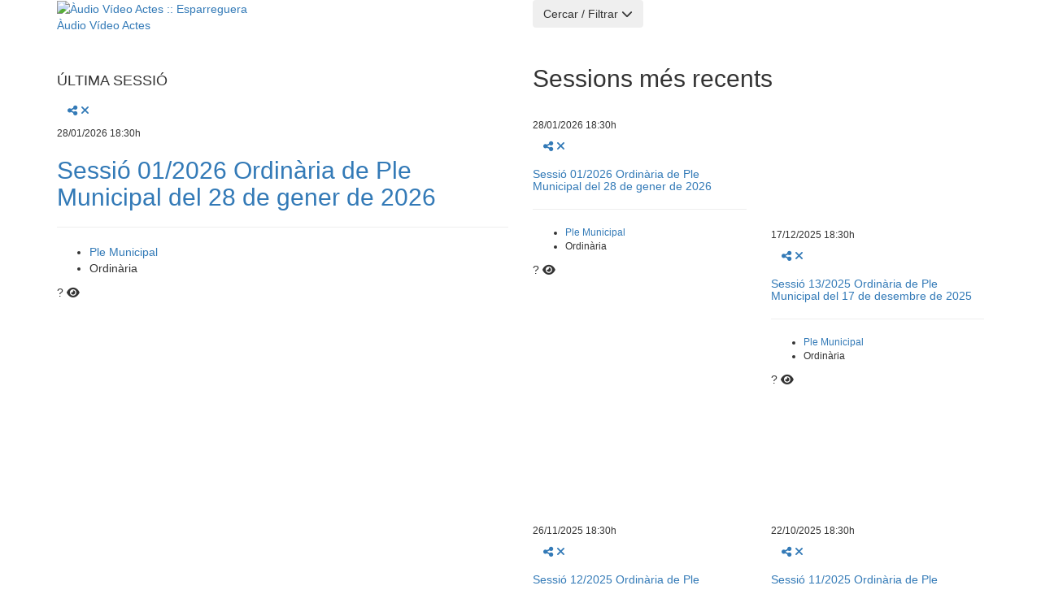

--- FILE ---
content_type: text/html;charset=utf-8
request_url: https://actes.esparreguera.cat/audiovideoactas
body_size: 9034
content:


<!doctype html>
<html class="no-js" lang="ca" dir="ltr">
    <head>

        <meta charset="utf-8"/>
        <meta http-equiv="x-ua-compatible" content="ie=edge">
        <meta name="viewport" content="width=device-width, initial-scale=1.0">
        <meta name="robots" content="index, follow"/>


        <title>Àudio Vídeo Actes - Ajuntament d&#39;Esparreguera</title>

        <link rel="canonical" href="https://actes.esparreguera.cat/session/portada"/>

        
        
            <link rel="icon" href="/avaPersonalization/getCustomFavicon" type="image/png">
        
        <meta name="msapplication-TileColor" content="#da532c">
        <meta name="theme-color" content="#ffffff">

        <!-- fonts -->
        <link rel="preconnect" href="https://fonts.googleapis.com">
        <link rel="preconnect" href="https://fonts.gstatic.com" crossorigin>
        <link href="https://fonts.googleapis.com/css2?family=Inter:wght@100..700&display=swap" rel="stylesheet">


        <!-- Datepicker -->
        <link rel="stylesheet" href="/css/2024/datepicker.css?_debugResources=y&amp;n=1769850511112" type="text/css">
        <!-- Bootstrap 3.3.7 CSS -->
        <link rel="stylesheet" href="https://maxcdn.bootstrapcdn.com/bootstrap/3.3.7/css/bootstrap.min.css">
        <!-- Font Awesome 6.x -->
        <link rel="stylesheet" href="https://cdnjs.cloudflare.com/ajax/libs/font-awesome/6.4.2/css/all.min.css">
        <!-- css -->
        <link rel="stylesheet" type="text/css" href="/css/2024/add-boostrap.css?_debugResources=y&amp;n=1769850511112" >
        <link rel="stylesheet" type="text/css" href="/css/2024/main.css?_debugResources=y&amp;n=1769850511112" >
        
        <link rel="stylesheet" href="/videojs8/video-js.css?_debugResources=y&amp;n=1769850511112" type="text/css">

        
            <link rel="stylesheet" href="/avaPersonalization/getCssPublic" type="text/css">
        

        <script src="/js/jquery3/jquery-3.6.3.min.js?_debugResources=y&amp;n=1769850511112" type="text/javascript"></script>
        <script src="/js/jquery3/bootstrap-3.3.7.min.js?_debugResources=y&amp;n=1769850511112" type="text/javascript"></script>

        
        
        
        
        
        
        <meta name="layout" content="2024/mainPublic"/>
        <meta name="description" content="Àudio Vídeo Actes - Ajuntament d&#39;Esparreguera">
        
    
    </head>
    <body>

        <div id="layout-container" class="home">

            
            






<header id="headerAffix" class="header py-4">
    <div class="container">
        <div class="row d-flex flex-wrap align-items-center">

            
            <div class="col-xs-6 col-md-6 col-lg-3 header-logo">
                <a href="https://actes.esparreguera.cat" class="portalLogo">
                    
                        <img src="/avaPersonalization/getImage?place=header" alt="Àudio Vídeo Actes :: Esparreguera">
                    
                    <p class="text-end mb-0">Àudio Vídeo Actes</p>
                </a>
            </div>

            
            <div class="col-xs-6 col-md-6 col-lg-3 order-lg-3 header-ico-links">
                <div class="portalActions d-flex justify-content-end">
                    <div class="d-flex gap-4 align-items-center">

                        
                        
                        
                            <div class="btn-icon btn-icon__oradores">
                                <a href="https://actes.esparreguera.cat/audiovideoactas/councilorsTab" class="btn-icon__link d-flex align-items-center gap-2" title="Llistat d'oradors">
                                    <span class="mt-2">
                                        <svg class="btn-icon__icon" xmlns="http://www.w3.org/2000/svg" width="30" height="20" viewBox="0 0 30 20" fill="none">
                                            <path d="M24.7777 15.5C24.2684 15.5 23.8355 15.3218 23.4791 14.9653C23.1226 14.6088 22.9443 14.1759 22.9443 13.6667V10.6111C22.9443 10.1019 23.1226 9.66899 23.4791 9.31251C23.8355 8.95603 24.2684 8.77778 24.7777 8.77778C25.2869 8.77778 25.7198 8.95603 26.0763 9.31251C26.4328 9.66899 26.611 10.1019 26.611 10.6111V13.6667C26.611 14.1759 26.4328 14.6088 26.0763 14.9653C25.7198 15.3218 25.2869 15.5 24.7777 15.5ZM24.1666 19.7778V17.8833C23.1277 17.7204 22.2568 17.2468 21.5541 16.4625C20.8513 15.6782 20.4999 14.7463 20.4999 13.6667H21.7221C21.7221 14.5222 22.0175 15.2454 22.6082 15.8361C23.199 16.4269 23.9221 16.7222 24.7777 16.7222C25.6332 16.7222 26.3564 16.4269 26.9471 15.8361C27.5379 15.2454 27.8332 14.5222 27.8332 13.6667H29.0554C29.0554 14.7463 28.7041 15.6782 28.0013 16.4625C27.2985 17.2468 26.4277 17.7204 25.3888 17.8833V19.7778H24.1666ZM10.7221 10C9.37767 10 8.22674 9.5213 7.26934 8.5639C6.31193 7.60649 5.83322 6.45556 5.83322 5.11112C5.83322 3.76667 6.31193 2.61575 7.26934 1.65834C8.22674 0.700933 9.37767 0.222229 10.7221 0.222229C11.0073 0.222229 11.2874 0.242599 11.5624 0.28334C11.8374 0.324081 12.1073 0.395377 12.3721 0.497229C11.8425 1.12871 11.4351 1.83658 11.1499 2.62084C10.8647 3.4051 10.7221 4.23519 10.7221 5.11112C10.7221 5.98704 10.8647 6.81714 11.1499 7.6014C11.4351 8.38565 11.8425 9.09352 12.3721 9.72501C12.1073 9.82686 11.8374 9.89816 11.5624 9.9389C11.2874 9.97964 11.0073 10 10.7221 10ZM0.944336 19.7778V16.3861C0.944336 15.6935 1.11748 15.0519 1.46378 14.4611C1.81008 13.8704 2.28878 13.4222 2.89989 13.1167C3.67397 12.7093 4.51424 12.3579 5.42072 12.0625C6.32721 11.7671 7.32026 11.538 8.39989 11.375C7.58508 11.9454 6.9536 12.6685 6.50545 13.5445C6.0573 14.4204 5.83322 15.3676 5.83322 16.3861V19.7778H0.944336ZM18.0554 10C16.711 10 15.5601 9.5213 14.6027 8.5639C13.6453 7.60649 13.1666 6.45556 13.1666 5.11112C13.1666 3.76667 13.6453 2.61575 14.6027 1.65834C15.5601 0.700933 16.711 0.222229 18.0554 0.222229C19.3999 0.222229 20.5508 0.700933 21.5082 1.65834C22.4656 2.61575 22.9443 3.76667 22.9443 5.11112C22.9443 6.45556 22.4656 7.60649 21.5082 8.5639C20.5508 9.5213 19.3999 10 18.0554 10ZM8.27767 19.7778V16.3861C8.27767 15.6935 8.45082 15.0519 8.79711 14.4611C9.14341 13.8704 9.62211 13.4222 10.2332 13.1167C11.2721 12.587 12.4485 12.1389 13.7624 11.7722C15.0763 11.4056 16.5073 11.2222 18.0554 11.2222C18.2999 11.2222 18.5392 11.2273 18.7735 11.2375C19.0078 11.2477 19.2369 11.263 19.461 11.2833C18.6054 12.8315 18.4425 14.4407 18.9721 16.1111C19.5017 17.7815 20.5508 19.0037 22.1193 19.7778H8.27767Z" fill=""/>
                                        </svg>
                                    </span>
                                    <p class="mb-0 btn-icon__text small hidden visible-sm">Llistat <br/>oradors</p>
                                </a>
                            </div>
                        

                        
                        <div class="btn-icon btn-icon__calendario">
                            <a href="https://actes.esparreguera.cat/sessionCalendar/publicCalendar" class="btn-icon__link d-flex align-items-center gap-2" title="Calendari de sessions">
                                <span class="mt-2">
                                    <svg class="btn-icon__icon" xmlns="http://www.w3.org/2000/svg" width="26" height="30" viewBox="0 0 26 30" fill="none">
                                        <path d="M8.81969 16.76H6.61969C6.25669 16.76 5.95969 16.463 5.95969 16.1V13.9C5.95969 13.537 6.25669 13.24 6.61969 13.24H8.81969C9.18269 13.24 9.47969 13.537 9.47969 13.9V16.1C9.47969 16.463 9.18269 16.76 8.81969 16.76ZM14.7597 16.1V13.9C14.7597 13.537 14.4627 13.24 14.0997 13.24H11.8997C11.5367 13.24 11.2397 13.537 11.2397 13.9V16.1C11.2397 16.463 11.5367 16.76 11.8997 16.76H14.0997C14.4627 16.76 14.7597 16.463 14.7597 16.1ZM20.0397 16.1V13.9C20.0397 13.537 19.7427 13.24 19.3797 13.24H17.1797C16.8167 13.24 16.5197 13.537 16.5197 13.9V16.1C16.5197 16.463 16.8167 16.76 17.1797 16.76H19.3797C19.7427 16.76 20.0397 16.463 20.0397 16.1ZM14.7597 21.38V19.18C14.7597 18.817 14.4627 18.52 14.0997 18.52H11.8997C11.5367 18.52 11.2397 18.817 11.2397 19.18V21.38C11.2397 21.743 11.5367 22.04 11.8997 22.04H14.0997C14.4627 22.04 14.7597 21.743 14.7597 21.38ZM9.47969 21.38V19.18C9.47969 18.817 9.18269 18.52 8.81969 18.52H6.61969C6.25669 18.52 5.95969 18.817 5.95969 19.18V21.38C5.95969 21.743 6.25669 22.04 6.61969 22.04H8.81969C9.18269 22.04 9.47969 21.743 9.47969 21.38ZM20.0397 21.38V19.18C20.0397 18.817 19.7427 18.52 19.3797 18.52H17.1797C16.8167 18.52 16.5197 18.817 16.5197 19.18V21.38C16.5197 21.743 16.8167 22.04 17.1797 22.04H19.3797C19.7427 22.04 20.0397 21.743 20.0397 21.38ZM25.3197 7.07998V26.44C25.3197 27.8975 24.1372 29.08 22.6797 29.08H3.31969C1.86219 29.08 0.679688 27.8975 0.679688 26.44V7.07998C0.679688 5.62248 1.86219 4.43998 3.31969 4.43998H5.95969V1.57998C5.95969 1.21698 6.25669 0.919983 6.61969 0.919983H8.81969C9.18269 0.919983 9.47969 1.21698 9.47969 1.57998V4.43998H16.5197V1.57998C16.5197 1.21698 16.8167 0.919983 17.1797 0.919983H19.3797C19.7427 0.919983 20.0397 1.21698 20.0397 1.57998V4.43998H22.6797C24.1372 4.43998 25.3197 5.62248 25.3197 7.07998ZM22.6797 26.11V9.71998H3.31969V26.11C3.31969 26.2915 3.46819 26.44 3.64969 26.44H22.3497C22.5312 26.44 22.6797 26.2915 22.6797 26.11Z" fill=""/>
                                    </svg>
                                </span>
                                <p class="mb-0 btn-icon__text small hidden visible-sm">Calendari <br/>sesiones</p>
                            </a>
                        </div>

                        
                        
                            <div class="langSelector-padd"></div>
                        
                    </div>
                </div>
            </div>

            
            <div class="col-xs-12 col-lg-6 order-lg-2 header-search-bar">

                <button class="btn btn-border-primary w-100 mt-4 mt-lg-0 hidden-md" type="button" data-toggle="collapse" data-target="#portalFormToggle" aria-expanded="false" aria-controls="portalFormToggle">
                    Cercar / Filtrar <i class="ms-2 fa-solid fa-chevron-down"></i>
                </button>

                <div class="collapse py-4 py-lg-0" id="portalFormToggle">

                    <form action="/audiovideoactas/sesiones" method="get" class="portalForm form d-flex flex-column flex-md-row gap-4 align-items-end" >

                        
                        <div class="form-group w-100 mb-0">
                            <label class="fw-500" for="searchText">Què cerques?</label>
                            <input type="text" name="searchText" value="" class="form-control" placeholder="Cerca en l&#39;índex de vídeo, intervencions o dades d&#39;una sessió...." id="searchText">
                        </div>

                        
                        <div class="form-group w-100 mb-0">
                            <label class="fw-500" for="sessionType">Òrgan de sessió</label>
                            <select name="sessionTypeId" id="sessionType" class="form-control">
                                <option value="null" class="enabled-session-type-dropdown"> Tots </option>
                                
                                    <option value="8a8080856e5a4a66016e5a4b45ea000d" >Ple Municipal</option>
                                
                            </select>
                        </div>

                        
                        <div class="form-group w-100 mb-0">
                            <label class="fw-500" for="startDate">Quan?</label>
                            <div class="d-flex gap-4">
                                <input type="text" id="startDate" name="startDate" class="datepicker form-control" size="10" data-date-format="dd/MM/yy" autocomplete="off"
                                       placeholder="Inici" value="">
                                <input type="text" id="endDate" name="endDate" class="datepicker form-control" size="10" data-date-format="dd/MM/yy" autocomplete="off"
                                       placeholder="fi" value="">
                            </div>
                        </div>

                        
                        <button type="submit" class="btn btn-secondary" name="search" value="yes">
                            Cercar
                            <i class="ms-5 fa-solid fa-magnifying-glass"></i>
                        </button>
                    </form>
                </div>
            </div>
        </div>
    </div>
</header>



            

        

        <main class="main" id="portada-publica">

            <div class="container">

                <div class="row d-lg-flex h-100 flex-lg-wrap">

                    
                    






                    
                    <div class="col-lg-6 bg-ocher fullwidth">

                        <div class="py-5 pe-lg-4">

                            <article class="d-flex flex-column">

                                

                                

                                    <figure class="image-169 mb-4">

                                        

                                            
                                            <img src="/esparreguera/images/ayun-poster.jpg?_debugResources=y&amp;n=1769850511112" alt="" class="img-text-center">

                                        

                                    </figure>

                                    
                                    


                                    
                                    <div class="d-flex align-items-center gap-4 mb-3">
                                        <p class="h4 fw-600 mt-0 text-uppercase mb-0">
                                            Última sessió
                                        </p>
                                        
                                        <div class="ms-auto">
    <div class="socialShare hidden-print">
        <div class="socialShare__wrapper">
            <button class="socialShare__button btn btn-link px-2 py-0 m-0 b-0" data-toggle="collapse" aria-label="Share" aria-expanded="false" data-target="#shareCollapse" title="Compartir">
                <i class="fas fa-share-alt"></i>
                <i class="fa-solid fa-xmark"></i>
                <span class="sr-only">
                    Compartir
                </span>
            </button>
            <div id="shareCollapse" class="collapse">
                <ul class="socialShare__list list-inline mb-0 p-0 d-flex">
                    <li>
                        <a class="h5-size px-3 py-2" href="https://twitter.com/share?url=https://actes.esparreguera.cat/session/sessionDetail/8a8180869bd40f7f019bea49b3b60062"title="Twitter" target="_blank">
                            <i class="fa-brands fa-x-twitter"></i>
                            <span class="sr-only">Twitter</span>
                        </a>
                    </li>
                    <li>
                        <a class="h5-size px-3 py-2" href="https://www.facebook.com/sharer/sharer.php?u=https://actes.esparreguera.cat/session/sessionDetail/8a8180869bd40f7f019bea49b3b60062" title="Facebook" target="_blank">
                            <i class="fa-brands fa-facebook-f"></i>
                            <span class="sr-only">Facebook</span>
                        </a>
                    </li>
                    <li>
                        <a class="h5-size px-3 py-2" href="https://www.linkedin.com/sharing/share-offsite/?url=https://actes.esparreguera.cat/session/sessionDetail/8a8180869bd40f7f019bea49b3b60062" title="LinkedIn" target="_blank">
                            <i class="fa-brands fa-linkedin-in"></i>
                            <span class="sr-only">LinkedIn</span>
                        </a>
                    </li>
                    <li>
                        <a class="h5-size px-3 py-2" href="https://api.whatsapp.com/send?text=https://actes.esparreguera.cat/session/sessionDetail/8a8180869bd40f7f019bea49b3b60062" title="Whatsapp" target="_blank">
                            <i class="fa-brands fa-whatsapp"></i>
                            <span class="sr-only">Whatsapp</span>
                        </a>
                    </li>
                    <li>
                        <a class="h5-size px-3 py-2" href="mailto:?subject=Sessió%2001/2026%20Ordinària%20de%20Ple%20Municipal%20del%2028%20de%20gener%20de%202026&body=https://actes.esparreguera.cat/session/sessionDetail/8a8180869bd40f7f019bea49b3b60062" title="Email" target="_blank">
                            <i class="fa-regular fa-envelope"></i>
                            <span class="sr-only">Email</span>
                        </a>
                    </li>
                </ul>
            </div>
        </div>
    </div>
</div>
                                    </div>

                                    
                                    <time class="small" datetime="2026-01-28T06:30:00" title="28/01/2026 18:30">
                                        28/01/2026 18:30h
                                    </time>

                                    
                                    <h1 class="mt-2 h2">
                                        <a href="https://actes.esparreguera.cat/session/sessionDetail/8a8180869bd40f7f019bea49b3b60062" title="Sessió 01/2026 Ordinària de Ple Municipal del 28 de gener de 2026">
                                            Sessió 01/2026 Ordinària de Ple Municipal del 28 de gener de 2026
                                        </a>
                                    </h1>

                                    

                                    
                                    <div class="mt-4">
                                        <hr class="dark" />
                                        <div class="d-flex gap-4 align-items-center">
                                            <ul class="list-type" role="list">
                                                <li role="listitem">
                                                    <a href="/audiovideoactas/sesiones?sessionTypeId=8a8080856e5a4a66016e5a4b45ea000d">
                                                        Ple Municipal
                                                    </a>
                                                </li>
                                                <li role="listitem">
                                                    Ordinària
                                                </li>
                                            </ul>
                                            <p class="ms-auto mb-0 views-sesion">? <i class="fa-solid fa-eye"></i></p>
                                        </div>
                                    </div>

                                
                            </article>
                        </div>

                    </div> 


                    
                    <div class="col-lg-6">

                        <div class="py-5 ps-lg-4 d-lg-flex h-100 flex-column">

                            <div class="pb-4 bg-white">
                                <h2 class="m-0"> Sessions més recents </h2>
                            </div>

                            <div class="list-last-sessions flex-grow-1">
                                <div class="list-last-sessions-abs">
                                    <div class="row d-flex flex-wrap">

                                        
                                        

                                            <div class="col-lg-6 col-sm-6 col-md-4 mb-5">
                                                <article class="d-flex flex-column h-100">

                                                    <figure class="image-169 mb-2">

                                                        
                                                            <img src="/esparreguera/images/ayun-poster.jpg?_debugResources=y&amp;n=1769850511112" alt="" class="img-text-center">
                                                        

                                                    </figure>

                                                    <div class="d-flex align-items-center gap-4 mb-sm-2">

                                                        
                                                        <time class="small" datetime="2026-01-28T06:30:00" title="28/01/2026 18:30">
                                                            28/01/2026 18:30h
                                                        </time>

                                                        
                                                        
                                                        <div class="ms-auto">
    <div class="socialShare hidden-print">
        <div class="socialShare__wrapper">
            <button class="socialShare__button btn btn-link px-2 py-0 m-0 b-0" data-toggle="collapse" aria-label="Share" aria-expanded="false" data-target="#shareCollapse" title="Compartir">
                <i class="fas fa-share-alt"></i>
                <i class="fa-solid fa-xmark"></i>
                <span class="sr-only">
                    Compartir
                </span>
            </button>
            <div id="shareCollapse" class="collapse">
                <ul class="socialShare__list list-inline mb-0 p-0 d-flex">
                    <li>
                        <a class="h5-size px-3 py-2" href="https://twitter.com/share?url=https://actes.esparreguera.cat/session/sessionDetail/8a8180869bd40f7f019bea49b3b60062"title="Twitter" target="_blank">
                            <i class="fa-brands fa-x-twitter"></i>
                            <span class="sr-only">Twitter</span>
                        </a>
                    </li>
                    <li>
                        <a class="h5-size px-3 py-2" href="https://www.facebook.com/sharer/sharer.php?u=https://actes.esparreguera.cat/session/sessionDetail/8a8180869bd40f7f019bea49b3b60062" title="Facebook" target="_blank">
                            <i class="fa-brands fa-facebook-f"></i>
                            <span class="sr-only">Facebook</span>
                        </a>
                    </li>
                    <li>
                        <a class="h5-size px-3 py-2" href="https://www.linkedin.com/sharing/share-offsite/?url=https://actes.esparreguera.cat/session/sessionDetail/8a8180869bd40f7f019bea49b3b60062" title="LinkedIn" target="_blank">
                            <i class="fa-brands fa-linkedin-in"></i>
                            <span class="sr-only">LinkedIn</span>
                        </a>
                    </li>
                    <li>
                        <a class="h5-size px-3 py-2" href="https://api.whatsapp.com/send?text=https://actes.esparreguera.cat/session/sessionDetail/8a8180869bd40f7f019bea49b3b60062" title="Whatsapp" target="_blank">
                            <i class="fa-brands fa-whatsapp"></i>
                            <span class="sr-only">Whatsapp</span>
                        </a>
                    </li>
                    <li>
                        <a class="h5-size px-3 py-2" href="mailto:?subject=Sessió%2001/2026%20Ordinària%20de%20Ple%20Municipal%20del%2028%20de%20gener%20de%202026&body=https://actes.esparreguera.cat/session/sessionDetail/8a8180869bd40f7f019bea49b3b60062" title="Email" target="_blank">
                            <i class="fa-regular fa-envelope"></i>
                            <span class="sr-only">Email</span>
                        </a>
                    </li>
                </ul>
            </div>
        </div>
    </div>
</div>
                                                    </div>

                                                    
                                                    <h3 class="mt-2 h5 mb-0">
                                                        <a href="https://actes.esparreguera.cat/session/sessionDetail/8a8180869bd40f7f019bea49b3b60062" title="Sessió 01/2026 Ordinària de Ple Municipal del 28 de gener de 2026">
                                                            Sessió 01/2026 Ordinària de Ple Municipal del 28 de gener de 2026
                                                        </a>
                                                    </h3>

                                                    
                                                    <div class="mt-auto">
                                                        <div class="mt-3">
                                                            <hr class="dark" />
                                                            <div class="d-flex gap-4 align-items-center">
                                                                <ul class="list-type small" role="list">
                                                                    <li role="listitem">
                                                                        <a href="/audiovideoactas/sesiones?sessionTypeId=8a8080856e5a4a66016e5a4b45ea000d">
                                                                            Ple Municipal
                                                                        </a>
                                                                    </li>
                                                                    <li role="listitem">
                                                                        Ordinària
                                                                    </li>
                                                                </ul>
                                                                <p class="ms-auto mb-0 views-sesion">? <i class="fa-solid fa-eye"></i></p>
                                                            </div>
                                                        </div>
                                                    </div>

                                                </article>
                                            </div>

                                        

                                            <div class="col-lg-6 col-sm-6 col-md-4 mb-5">
                                                <article class="d-flex flex-column h-100">

                                                    <figure class="image-169 mb-2">

                                                        
                                                            
                                                            
                                                            
                                                            <video id="my-video-1" class="video-js vjs-fluid image-169" preload="none" poster="https://actes.esparreguera.cat/video/getVideoPoster/8a8180869b43dd78019b4a28cd7c0229">
                                                                <source src="https://actes.esparreguera.cat/video/playvideo/132025_video_251217.mp4?session=8a8180869afbc46a019b128f4d8c004e" type="video/mp4">
                                                                
                                                                Tu navegador no soporta el elemento <code>video</code>.
                                                            </video>
                                                            <script type="text/javascript">
                                                                $(document).ready(function() {
                                                                    videojs('my-video-1', {
                                                                        playbackRates: [0.5, 1, 1.5, 2],
                                                                        controlBar: {
                                                                            skipButtons: {
                                                                                forward: 10,
                                                                                backward: 10
                                                                            }
                                                                        },
                                                                        controls: true,
                                                                        preload: "none",
                                                                        fluid: true,
                                                                        responsive: true,
                                                                        enableDocumentPictureInPicture: true,
                                                                        language: 'es'
                                                                    });
                                                                });
                                                            </script>

                                                        

                                                    </figure>

                                                    <div class="d-flex align-items-center gap-4 mb-sm-2">

                                                        
                                                        <time class="small" datetime="2025-12-17T06:30:00" title="17/12/2025 18:30">
                                                            17/12/2025 18:30h
                                                        </time>

                                                        
                                                        
                                                        <div class="ms-auto">
    <div class="socialShare hidden-print">
        <div class="socialShare__wrapper">
            <button class="socialShare__button btn btn-link px-2 py-0 m-0 b-0" data-toggle="collapse" aria-label="Share" aria-expanded="false" data-target="#shareCollapse" title="Compartir">
                <i class="fas fa-share-alt"></i>
                <i class="fa-solid fa-xmark"></i>
                <span class="sr-only">
                    Compartir
                </span>
            </button>
            <div id="shareCollapse" class="collapse">
                <ul class="socialShare__list list-inline mb-0 p-0 d-flex">
                    <li>
                        <a class="h5-size px-3 py-2" href="https://twitter.com/share?url=https://actes.esparreguera.cat/session/sessionDetail/8a8180869afbc46a019b128f4d8c004e"title="Twitter" target="_blank">
                            <i class="fa-brands fa-x-twitter"></i>
                            <span class="sr-only">Twitter</span>
                        </a>
                    </li>
                    <li>
                        <a class="h5-size px-3 py-2" href="https://www.facebook.com/sharer/sharer.php?u=https://actes.esparreguera.cat/session/sessionDetail/8a8180869afbc46a019b128f4d8c004e" title="Facebook" target="_blank">
                            <i class="fa-brands fa-facebook-f"></i>
                            <span class="sr-only">Facebook</span>
                        </a>
                    </li>
                    <li>
                        <a class="h5-size px-3 py-2" href="https://www.linkedin.com/sharing/share-offsite/?url=https://actes.esparreguera.cat/session/sessionDetail/8a8180869afbc46a019b128f4d8c004e" title="LinkedIn" target="_blank">
                            <i class="fa-brands fa-linkedin-in"></i>
                            <span class="sr-only">LinkedIn</span>
                        </a>
                    </li>
                    <li>
                        <a class="h5-size px-3 py-2" href="https://api.whatsapp.com/send?text=https://actes.esparreguera.cat/session/sessionDetail/8a8180869afbc46a019b128f4d8c004e" title="Whatsapp" target="_blank">
                            <i class="fa-brands fa-whatsapp"></i>
                            <span class="sr-only">Whatsapp</span>
                        </a>
                    </li>
                    <li>
                        <a class="h5-size px-3 py-2" href="mailto:?subject=Sessió%2013/2025%20Ordinària%20de%20Ple%20Municipal%20del%2017%20de%20desembre%20de%202025&body=https://actes.esparreguera.cat/session/sessionDetail/8a8180869afbc46a019b128f4d8c004e" title="Email" target="_blank">
                            <i class="fa-regular fa-envelope"></i>
                            <span class="sr-only">Email</span>
                        </a>
                    </li>
                </ul>
            </div>
        </div>
    </div>
</div>
                                                    </div>

                                                    
                                                    <h3 class="mt-2 h5 mb-0">
                                                        <a href="https://actes.esparreguera.cat/session/sessionDetail/8a8180869afbc46a019b128f4d8c004e" title="Sessió 13/2025 Ordinària de Ple Municipal del 17 de desembre de 2025">
                                                            Sessió 13/2025 Ordinària de Ple Municipal del 17 de desembre de 2025
                                                        </a>
                                                    </h3>

                                                    
                                                    <div class="mt-auto">
                                                        <div class="mt-3">
                                                            <hr class="dark" />
                                                            <div class="d-flex gap-4 align-items-center">
                                                                <ul class="list-type small" role="list">
                                                                    <li role="listitem">
                                                                        <a href="/audiovideoactas/sesiones?sessionTypeId=8a8080856e5a4a66016e5a4b45ea000d">
                                                                            Ple Municipal
                                                                        </a>
                                                                    </li>
                                                                    <li role="listitem">
                                                                        Ordinària
                                                                    </li>
                                                                </ul>
                                                                <p class="ms-auto mb-0 views-sesion">? <i class="fa-solid fa-eye"></i></p>
                                                            </div>
                                                        </div>
                                                    </div>

                                                </article>
                                            </div>

                                        

                                            <div class="col-lg-6 col-sm-6 col-md-4 mb-5">
                                                <article class="d-flex flex-column h-100">

                                                    <figure class="image-169 mb-2">

                                                        
                                                            
                                                            
                                                            
                                                            <video id="my-video-2" class="video-js vjs-fluid image-169" preload="none" poster="https://actes.esparreguera.cat/video/getVideoPoster/8a8180869ab3ab71019ac4d9c9ff005a">
                                                                <source src="https://actes.esparreguera.cat/video/playvideo/122025_video_251126.mp4?session=8a8180869a8f9f32019aa6ab3a340070" type="video/mp4">
                                                                
                                                                Tu navegador no soporta el elemento <code>video</code>.
                                                            </video>
                                                            <script type="text/javascript">
                                                                $(document).ready(function() {
                                                                    videojs('my-video-2', {
                                                                        playbackRates: [0.5, 1, 1.5, 2],
                                                                        controlBar: {
                                                                            skipButtons: {
                                                                                forward: 10,
                                                                                backward: 10
                                                                            }
                                                                        },
                                                                        controls: true,
                                                                        preload: "none",
                                                                        fluid: true,
                                                                        responsive: true,
                                                                        enableDocumentPictureInPicture: true,
                                                                        language: 'es'
                                                                    });
                                                                });
                                                            </script>

                                                        

                                                    </figure>

                                                    <div class="d-flex align-items-center gap-4 mb-sm-2">

                                                        
                                                        <time class="small" datetime="2025-11-26T06:30:00" title="26/11/2025 18:30">
                                                            26/11/2025 18:30h
                                                        </time>

                                                        
                                                        
                                                        <div class="ms-auto">
    <div class="socialShare hidden-print">
        <div class="socialShare__wrapper">
            <button class="socialShare__button btn btn-link px-2 py-0 m-0 b-0" data-toggle="collapse" aria-label="Share" aria-expanded="false" data-target="#shareCollapse" title="Compartir">
                <i class="fas fa-share-alt"></i>
                <i class="fa-solid fa-xmark"></i>
                <span class="sr-only">
                    Compartir
                </span>
            </button>
            <div id="shareCollapse" class="collapse">
                <ul class="socialShare__list list-inline mb-0 p-0 d-flex">
                    <li>
                        <a class="h5-size px-3 py-2" href="https://twitter.com/share?url=https://actes.esparreguera.cat/session/sessionDetail/8a8180869a8f9f32019aa6ab3a340070"title="Twitter" target="_blank">
                            <i class="fa-brands fa-x-twitter"></i>
                            <span class="sr-only">Twitter</span>
                        </a>
                    </li>
                    <li>
                        <a class="h5-size px-3 py-2" href="https://www.facebook.com/sharer/sharer.php?u=https://actes.esparreguera.cat/session/sessionDetail/8a8180869a8f9f32019aa6ab3a340070" title="Facebook" target="_blank">
                            <i class="fa-brands fa-facebook-f"></i>
                            <span class="sr-only">Facebook</span>
                        </a>
                    </li>
                    <li>
                        <a class="h5-size px-3 py-2" href="https://www.linkedin.com/sharing/share-offsite/?url=https://actes.esparreguera.cat/session/sessionDetail/8a8180869a8f9f32019aa6ab3a340070" title="LinkedIn" target="_blank">
                            <i class="fa-brands fa-linkedin-in"></i>
                            <span class="sr-only">LinkedIn</span>
                        </a>
                    </li>
                    <li>
                        <a class="h5-size px-3 py-2" href="https://api.whatsapp.com/send?text=https://actes.esparreguera.cat/session/sessionDetail/8a8180869a8f9f32019aa6ab3a340070" title="Whatsapp" target="_blank">
                            <i class="fa-brands fa-whatsapp"></i>
                            <span class="sr-only">Whatsapp</span>
                        </a>
                    </li>
                    <li>
                        <a class="h5-size px-3 py-2" href="mailto:?subject=Sessió%2012/2025%20Ordinària%20de%20Ple%20Municipal%20del%2026%20de%20novembre%20de%202025&body=https://actes.esparreguera.cat/session/sessionDetail/8a8180869a8f9f32019aa6ab3a340070" title="Email" target="_blank">
                            <i class="fa-regular fa-envelope"></i>
                            <span class="sr-only">Email</span>
                        </a>
                    </li>
                </ul>
            </div>
        </div>
    </div>
</div>
                                                    </div>

                                                    
                                                    <h3 class="mt-2 h5 mb-0">
                                                        <a href="https://actes.esparreguera.cat/session/sessionDetail/8a8180869a8f9f32019aa6ab3a340070" title="Sessió 12/2025 Ordinària de Ple Municipal del 26 de novembre de 2025">
                                                            Sessió 12/2025 Ordinària de Ple Municipal del 26 de novembre de 2025
                                                        </a>
                                                    </h3>

                                                    
                                                    <div class="mt-auto">
                                                        <div class="mt-3">
                                                            <hr class="dark" />
                                                            <div class="d-flex gap-4 align-items-center">
                                                                <ul class="list-type small" role="list">
                                                                    <li role="listitem">
                                                                        <a href="/audiovideoactas/sesiones?sessionTypeId=8a8080856e5a4a66016e5a4b45ea000d">
                                                                            Ple Municipal
                                                                        </a>
                                                                    </li>
                                                                    <li role="listitem">
                                                                        Ordinària
                                                                    </li>
                                                                </ul>
                                                                <p class="ms-auto mb-0 views-sesion">? <i class="fa-solid fa-eye"></i></p>
                                                            </div>
                                                        </div>
                                                    </div>

                                                </article>
                                            </div>

                                        

                                            <div class="col-lg-6 col-sm-6 col-md-4 mb-5">
                                                <article class="d-flex flex-column h-100">

                                                    <figure class="image-169 mb-2">

                                                        
                                                            
                                                            
                                                            
                                                            <video id="my-video-3" class="video-js vjs-fluid image-169" preload="none" poster="https://actes.esparreguera.cat/video/getVideoPoster/8a81808699ff3637019a0fc49d010076">
                                                                <source src="https://actes.esparreguera.cat/video/playvideo/112025_video_251022.mp4?session=8a81808699db299b0199f159bd2b00b4" type="video/mp4">
                                                                
                                                                Tu navegador no soporta el elemento <code>video</code>.
                                                            </video>
                                                            <script type="text/javascript">
                                                                $(document).ready(function() {
                                                                    videojs('my-video-3', {
                                                                        playbackRates: [0.5, 1, 1.5, 2],
                                                                        controlBar: {
                                                                            skipButtons: {
                                                                                forward: 10,
                                                                                backward: 10
                                                                            }
                                                                        },
                                                                        controls: true,
                                                                        preload: "none",
                                                                        fluid: true,
                                                                        responsive: true,
                                                                        enableDocumentPictureInPicture: true,
                                                                        language: 'es'
                                                                    });
                                                                });
                                                            </script>

                                                        

                                                    </figure>

                                                    <div class="d-flex align-items-center gap-4 mb-sm-2">

                                                        
                                                        <time class="small" datetime="2025-10-22T06:30:00" title="22/10/2025 18:30">
                                                            22/10/2025 18:30h
                                                        </time>

                                                        
                                                        
                                                        <div class="ms-auto">
    <div class="socialShare hidden-print">
        <div class="socialShare__wrapper">
            <button class="socialShare__button btn btn-link px-2 py-0 m-0 b-0" data-toggle="collapse" aria-label="Share" aria-expanded="false" data-target="#shareCollapse" title="Compartir">
                <i class="fas fa-share-alt"></i>
                <i class="fa-solid fa-xmark"></i>
                <span class="sr-only">
                    Compartir
                </span>
            </button>
            <div id="shareCollapse" class="collapse">
                <ul class="socialShare__list list-inline mb-0 p-0 d-flex">
                    <li>
                        <a class="h5-size px-3 py-2" href="https://twitter.com/share?url=https://actes.esparreguera.cat/session/sessionDetail/8a81808699db299b0199f159bd2b00b4"title="Twitter" target="_blank">
                            <i class="fa-brands fa-x-twitter"></i>
                            <span class="sr-only">Twitter</span>
                        </a>
                    </li>
                    <li>
                        <a class="h5-size px-3 py-2" href="https://www.facebook.com/sharer/sharer.php?u=https://actes.esparreguera.cat/session/sessionDetail/8a81808699db299b0199f159bd2b00b4" title="Facebook" target="_blank">
                            <i class="fa-brands fa-facebook-f"></i>
                            <span class="sr-only">Facebook</span>
                        </a>
                    </li>
                    <li>
                        <a class="h5-size px-3 py-2" href="https://www.linkedin.com/sharing/share-offsite/?url=https://actes.esparreguera.cat/session/sessionDetail/8a81808699db299b0199f159bd2b00b4" title="LinkedIn" target="_blank">
                            <i class="fa-brands fa-linkedin-in"></i>
                            <span class="sr-only">LinkedIn</span>
                        </a>
                    </li>
                    <li>
                        <a class="h5-size px-3 py-2" href="https://api.whatsapp.com/send?text=https://actes.esparreguera.cat/session/sessionDetail/8a81808699db299b0199f159bd2b00b4" title="Whatsapp" target="_blank">
                            <i class="fa-brands fa-whatsapp"></i>
                            <span class="sr-only">Whatsapp</span>
                        </a>
                    </li>
                    <li>
                        <a class="h5-size px-3 py-2" href="mailto:?subject=Sessió%2011/2025%20Ordinària%20de%20Ple%20Municipal%20del%2022%20d&#39;octubre%20de%202025&body=https://actes.esparreguera.cat/session/sessionDetail/8a81808699db299b0199f159bd2b00b4" title="Email" target="_blank">
                            <i class="fa-regular fa-envelope"></i>
                            <span class="sr-only">Email</span>
                        </a>
                    </li>
                </ul>
            </div>
        </div>
    </div>
</div>
                                                    </div>

                                                    
                                                    <h3 class="mt-2 h5 mb-0">
                                                        <a href="https://actes.esparreguera.cat/session/sessionDetail/8a81808699db299b0199f159bd2b00b4" title="Sessió 11/2025 Ordinària de Ple Municipal del 22 d&#39;octubre de 2025">
                                                            Sessió 11/2025 Ordinària de Ple Municipal del 22 d&#39;octubre de 2025
                                                        </a>
                                                    </h3>

                                                    
                                                    <div class="mt-auto">
                                                        <div class="mt-3">
                                                            <hr class="dark" />
                                                            <div class="d-flex gap-4 align-items-center">
                                                                <ul class="list-type small" role="list">
                                                                    <li role="listitem">
                                                                        <a href="/audiovideoactas/sesiones?sessionTypeId=8a8080856e5a4a66016e5a4b45ea000d">
                                                                            Ple Municipal
                                                                        </a>
                                                                    </li>
                                                                    <li role="listitem">
                                                                        Ordinària
                                                                    </li>
                                                                </ul>
                                                                <p class="ms-auto mb-0 views-sesion">? <i class="fa-solid fa-eye"></i></p>
                                                            </div>
                                                        </div>
                                                    </div>

                                                </article>
                                            </div>

                                        

                                            <div class="col-lg-6 col-sm-6 col-md-4 mb-5">
                                                <article class="d-flex flex-column h-100">

                                                    <figure class="image-169 mb-2">

                                                        
                                                            
                                                            
                                                            
                                                            <video id="my-video-4" class="video-js vjs-fluid image-169" preload="none" poster="https://actes.esparreguera.cat/video/getVideoPoster/8a818086996f041a01997fc9ca3300f9">
                                                                <source src="https://actes.esparreguera.cat/video/playvideo/102025_video_250924.mp4?session=8a818086994af7800199620698df0060" type="video/mp4">
                                                                
                                                                Tu navegador no soporta el elemento <code>video</code>.
                                                            </video>
                                                            <script type="text/javascript">
                                                                $(document).ready(function() {
                                                                    videojs('my-video-4', {
                                                                        playbackRates: [0.5, 1, 1.5, 2],
                                                                        controlBar: {
                                                                            skipButtons: {
                                                                                forward: 10,
                                                                                backward: 10
                                                                            }
                                                                        },
                                                                        controls: true,
                                                                        preload: "none",
                                                                        fluid: true,
                                                                        responsive: true,
                                                                        enableDocumentPictureInPicture: true,
                                                                        language: 'es'
                                                                    });
                                                                });
                                                            </script>

                                                        

                                                    </figure>

                                                    <div class="d-flex align-items-center gap-4 mb-sm-2">

                                                        
                                                        <time class="small" datetime="2025-09-24T06:30:00" title="24/09/2025 18:30">
                                                            24/09/2025 18:30h
                                                        </time>

                                                        
                                                        
                                                        <div class="ms-auto">
    <div class="socialShare hidden-print">
        <div class="socialShare__wrapper">
            <button class="socialShare__button btn btn-link px-2 py-0 m-0 b-0" data-toggle="collapse" aria-label="Share" aria-expanded="false" data-target="#shareCollapse" title="Compartir">
                <i class="fas fa-share-alt"></i>
                <i class="fa-solid fa-xmark"></i>
                <span class="sr-only">
                    Compartir
                </span>
            </button>
            <div id="shareCollapse" class="collapse">
                <ul class="socialShare__list list-inline mb-0 p-0 d-flex">
                    <li>
                        <a class="h5-size px-3 py-2" href="https://twitter.com/share?url=https://actes.esparreguera.cat/session/sessionDetail/8a818086994af7800199620698df0060"title="Twitter" target="_blank">
                            <i class="fa-brands fa-x-twitter"></i>
                            <span class="sr-only">Twitter</span>
                        </a>
                    </li>
                    <li>
                        <a class="h5-size px-3 py-2" href="https://www.facebook.com/sharer/sharer.php?u=https://actes.esparreguera.cat/session/sessionDetail/8a818086994af7800199620698df0060" title="Facebook" target="_blank">
                            <i class="fa-brands fa-facebook-f"></i>
                            <span class="sr-only">Facebook</span>
                        </a>
                    </li>
                    <li>
                        <a class="h5-size px-3 py-2" href="https://www.linkedin.com/sharing/share-offsite/?url=https://actes.esparreguera.cat/session/sessionDetail/8a818086994af7800199620698df0060" title="LinkedIn" target="_blank">
                            <i class="fa-brands fa-linkedin-in"></i>
                            <span class="sr-only">LinkedIn</span>
                        </a>
                    </li>
                    <li>
                        <a class="h5-size px-3 py-2" href="https://api.whatsapp.com/send?text=https://actes.esparreguera.cat/session/sessionDetail/8a818086994af7800199620698df0060" title="Whatsapp" target="_blank">
                            <i class="fa-brands fa-whatsapp"></i>
                            <span class="sr-only">Whatsapp</span>
                        </a>
                    </li>
                    <li>
                        <a class="h5-size px-3 py-2" href="mailto:?subject=Sessió%2010/2025%20Ordinària%20de%20Ple%20Municipal%20del%2024%20de%20setembre%20de%202025&body=https://actes.esparreguera.cat/session/sessionDetail/8a818086994af7800199620698df0060" title="Email" target="_blank">
                            <i class="fa-regular fa-envelope"></i>
                            <span class="sr-only">Email</span>
                        </a>
                    </li>
                </ul>
            </div>
        </div>
    </div>
</div>
                                                    </div>

                                                    
                                                    <h3 class="mt-2 h5 mb-0">
                                                        <a href="https://actes.esparreguera.cat/session/sessionDetail/8a818086994af7800199620698df0060" title="Sessió 10/2025 Ordinària de Ple Municipal del 24 de setembre de 2025">
                                                            Sessió 10/2025 Ordinària de Ple Municipal del 24 de setembre de 2025
                                                        </a>
                                                    </h3>

                                                    
                                                    <div class="mt-auto">
                                                        <div class="mt-3">
                                                            <hr class="dark" />
                                                            <div class="d-flex gap-4 align-items-center">
                                                                <ul class="list-type small" role="list">
                                                                    <li role="listitem">
                                                                        <a href="/audiovideoactas/sesiones?sessionTypeId=8a8080856e5a4a66016e5a4b45ea000d">
                                                                            Ple Municipal
                                                                        </a>
                                                                    </li>
                                                                    <li role="listitem">
                                                                        Ordinària
                                                                    </li>
                                                                </ul>
                                                                <p class="ms-auto mb-0 views-sesion">? <i class="fa-solid fa-eye"></i></p>
                                                            </div>
                                                        </div>
                                                    </div>

                                                </article>
                                            </div>

                                        

                                            <div class="col-lg-6 col-sm-6 col-md-4 mb-5">
                                                <article class="d-flex flex-column h-100">

                                                    <figure class="image-169 mb-2">

                                                        
                                                            
                                                            
                                                            
                                                            <video id="my-video-5" class="video-js vjs-fluid image-169" preload="none" poster="https://actes.esparreguera.cat/video/getVideoPoster/8a818086982a934f019840402fe201b8">
                                                                <source src="https://actes.esparreguera.cat/video/playvideo/092025_video_250723.mp4?session=8a818086980686c801981ce74818005a" type="video/mp4">
                                                                
                                                                Tu navegador no soporta el elemento <code>video</code>.
                                                            </video>
                                                            <script type="text/javascript">
                                                                $(document).ready(function() {
                                                                    videojs('my-video-5', {
                                                                        playbackRates: [0.5, 1, 1.5, 2],
                                                                        controlBar: {
                                                                            skipButtons: {
                                                                                forward: 10,
                                                                                backward: 10
                                                                            }
                                                                        },
                                                                        controls: true,
                                                                        preload: "none",
                                                                        fluid: true,
                                                                        responsive: true,
                                                                        enableDocumentPictureInPicture: true,
                                                                        language: 'es'
                                                                    });
                                                                });
                                                            </script>

                                                        

                                                    </figure>

                                                    <div class="d-flex align-items-center gap-4 mb-sm-2">

                                                        
                                                        <time class="small" datetime="2025-07-23T06:30:00" title="23/07/2025 18:30">
                                                            23/07/2025 18:30h
                                                        </time>

                                                        
                                                        
                                                        <div class="ms-auto">
    <div class="socialShare hidden-print">
        <div class="socialShare__wrapper">
            <button class="socialShare__button btn btn-link px-2 py-0 m-0 b-0" data-toggle="collapse" aria-label="Share" aria-expanded="false" data-target="#shareCollapse" title="Compartir">
                <i class="fas fa-share-alt"></i>
                <i class="fa-solid fa-xmark"></i>
                <span class="sr-only">
                    Compartir
                </span>
            </button>
            <div id="shareCollapse" class="collapse">
                <ul class="socialShare__list list-inline mb-0 p-0 d-flex">
                    <li>
                        <a class="h5-size px-3 py-2" href="https://twitter.com/share?url=https://actes.esparreguera.cat/session/sessionDetail/8a818086980686c801981ce74818005a"title="Twitter" target="_blank">
                            <i class="fa-brands fa-x-twitter"></i>
                            <span class="sr-only">Twitter</span>
                        </a>
                    </li>
                    <li>
                        <a class="h5-size px-3 py-2" href="https://www.facebook.com/sharer/sharer.php?u=https://actes.esparreguera.cat/session/sessionDetail/8a818086980686c801981ce74818005a" title="Facebook" target="_blank">
                            <i class="fa-brands fa-facebook-f"></i>
                            <span class="sr-only">Facebook</span>
                        </a>
                    </li>
                    <li>
                        <a class="h5-size px-3 py-2" href="https://www.linkedin.com/sharing/share-offsite/?url=https://actes.esparreguera.cat/session/sessionDetail/8a818086980686c801981ce74818005a" title="LinkedIn" target="_blank">
                            <i class="fa-brands fa-linkedin-in"></i>
                            <span class="sr-only">LinkedIn</span>
                        </a>
                    </li>
                    <li>
                        <a class="h5-size px-3 py-2" href="https://api.whatsapp.com/send?text=https://actes.esparreguera.cat/session/sessionDetail/8a818086980686c801981ce74818005a" title="Whatsapp" target="_blank">
                            <i class="fa-brands fa-whatsapp"></i>
                            <span class="sr-only">Whatsapp</span>
                        </a>
                    </li>
                    <li>
                        <a class="h5-size px-3 py-2" href="mailto:?subject=Sessió%2009/2025%20Ordinària%20de%20Ple%20Municipal%20del%2023%20de%20juliol%20de%202025&body=https://actes.esparreguera.cat/session/sessionDetail/8a818086980686c801981ce74818005a" title="Email" target="_blank">
                            <i class="fa-regular fa-envelope"></i>
                            <span class="sr-only">Email</span>
                        </a>
                    </li>
                </ul>
            </div>
        </div>
    </div>
</div>
                                                    </div>

                                                    
                                                    <h3 class="mt-2 h5 mb-0">
                                                        <a href="https://actes.esparreguera.cat/session/sessionDetail/8a818086980686c801981ce74818005a" title="Sessió 09/2025 Ordinària de Ple Municipal del 23 de juliol de 2025">
                                                            Sessió 09/2025 Ordinària de Ple Municipal del 23 de juliol de 2025
                                                        </a>
                                                    </h3>

                                                    
                                                    <div class="mt-auto">
                                                        <div class="mt-3">
                                                            <hr class="dark" />
                                                            <div class="d-flex gap-4 align-items-center">
                                                                <ul class="list-type small" role="list">
                                                                    <li role="listitem">
                                                                        <a href="/audiovideoactas/sesiones?sessionTypeId=8a8080856e5a4a66016e5a4b45ea000d">
                                                                            Ple Municipal
                                                                        </a>
                                                                    </li>
                                                                    <li role="listitem">
                                                                        Ordinària
                                                                    </li>
                                                                </ul>
                                                                <p class="ms-auto mb-0 views-sesion">? <i class="fa-solid fa-eye"></i></p>
                                                            </div>
                                                        </div>
                                                    </div>

                                                </article>
                                            </div>

                                        

                                            <div class="col-lg-6 col-sm-6 col-md-4 mb-5">
                                                <article class="d-flex flex-column h-100">

                                                    <figure class="image-169 mb-2">

                                                        
                                                            
                                                            
                                                            
                                                            <video id="my-video-6" class="video-js vjs-fluid image-169" preload="none" poster="https://actes.esparreguera.cat/video/getVideoPoster/8a81808697be6dbe0197cf27479e0039">
                                                                <source src="https://actes.esparreguera.cat/video/playvideo/082025_video_250625.mp4?session=8a818086977654c80197882614a20070" type="video/mp4">
                                                                
                                                                Tu navegador no soporta el elemento <code>video</code>.
                                                            </video>
                                                            <script type="text/javascript">
                                                                $(document).ready(function() {
                                                                    videojs('my-video-6', {
                                                                        playbackRates: [0.5, 1, 1.5, 2],
                                                                        controlBar: {
                                                                            skipButtons: {
                                                                                forward: 10,
                                                                                backward: 10
                                                                            }
                                                                        },
                                                                        controls: true,
                                                                        preload: "none",
                                                                        fluid: true,
                                                                        responsive: true,
                                                                        enableDocumentPictureInPicture: true,
                                                                        language: 'es'
                                                                    });
                                                                });
                                                            </script>

                                                        

                                                    </figure>

                                                    <div class="d-flex align-items-center gap-4 mb-sm-2">

                                                        
                                                        <time class="small" datetime="2025-06-25T06:30:00" title="25/06/2025 18:30">
                                                            25/06/2025 18:30h
                                                        </time>

                                                        
                                                        
                                                        <div class="ms-auto">
    <div class="socialShare hidden-print">
        <div class="socialShare__wrapper">
            <button class="socialShare__button btn btn-link px-2 py-0 m-0 b-0" data-toggle="collapse" aria-label="Share" aria-expanded="false" data-target="#shareCollapse" title="Compartir">
                <i class="fas fa-share-alt"></i>
                <i class="fa-solid fa-xmark"></i>
                <span class="sr-only">
                    Compartir
                </span>
            </button>
            <div id="shareCollapse" class="collapse">
                <ul class="socialShare__list list-inline mb-0 p-0 d-flex">
                    <li>
                        <a class="h5-size px-3 py-2" href="https://twitter.com/share?url=https://actes.esparreguera.cat/session/sessionDetail/8a818086977654c80197882614a20070"title="Twitter" target="_blank">
                            <i class="fa-brands fa-x-twitter"></i>
                            <span class="sr-only">Twitter</span>
                        </a>
                    </li>
                    <li>
                        <a class="h5-size px-3 py-2" href="https://www.facebook.com/sharer/sharer.php?u=https://actes.esparreguera.cat/session/sessionDetail/8a818086977654c80197882614a20070" title="Facebook" target="_blank">
                            <i class="fa-brands fa-facebook-f"></i>
                            <span class="sr-only">Facebook</span>
                        </a>
                    </li>
                    <li>
                        <a class="h5-size px-3 py-2" href="https://www.linkedin.com/sharing/share-offsite/?url=https://actes.esparreguera.cat/session/sessionDetail/8a818086977654c80197882614a20070" title="LinkedIn" target="_blank">
                            <i class="fa-brands fa-linkedin-in"></i>
                            <span class="sr-only">LinkedIn</span>
                        </a>
                    </li>
                    <li>
                        <a class="h5-size px-3 py-2" href="https://api.whatsapp.com/send?text=https://actes.esparreguera.cat/session/sessionDetail/8a818086977654c80197882614a20070" title="Whatsapp" target="_blank">
                            <i class="fa-brands fa-whatsapp"></i>
                            <span class="sr-only">Whatsapp</span>
                        </a>
                    </li>
                    <li>
                        <a class="h5-size px-3 py-2" href="mailto:?subject=Sessió%2008/2025%20Ordinària%20de%20Ple%20Municipal%20del%2025%20de%20juny%20de%202025&body=https://actes.esparreguera.cat/session/sessionDetail/8a818086977654c80197882614a20070" title="Email" target="_blank">
                            <i class="fa-regular fa-envelope"></i>
                            <span class="sr-only">Email</span>
                        </a>
                    </li>
                </ul>
            </div>
        </div>
    </div>
</div>
                                                    </div>

                                                    
                                                    <h3 class="mt-2 h5 mb-0">
                                                        <a href="https://actes.esparreguera.cat/session/sessionDetail/8a818086977654c80197882614a20070" title="Sessió 08/2025 Ordinària de Ple Municipal del 25 de juny de 2025">
                                                            Sessió 08/2025 Ordinària de Ple Municipal del 25 de juny de 2025
                                                        </a>
                                                    </h3>

                                                    
                                                    <div class="mt-auto">
                                                        <div class="mt-3">
                                                            <hr class="dark" />
                                                            <div class="d-flex gap-4 align-items-center">
                                                                <ul class="list-type small" role="list">
                                                                    <li role="listitem">
                                                                        <a href="/audiovideoactas/sesiones?sessionTypeId=8a8080856e5a4a66016e5a4b45ea000d">
                                                                            Ple Municipal
                                                                        </a>
                                                                    </li>
                                                                    <li role="listitem">
                                                                        Ordinària
                                                                    </li>
                                                                </ul>
                                                                <p class="ms-auto mb-0 views-sesion">? <i class="fa-solid fa-eye"></i></p>
                                                            </div>
                                                        </div>
                                                    </div>

                                                </article>
                                            </div>

                                        

                                            <div class="col-lg-6 col-sm-6 col-md-4 mb-5">
                                                <article class="d-flex flex-column h-100">

                                                    <figure class="image-169 mb-2">

                                                        
                                                            
                                                            
                                                            
                                                            <video id="my-video-7" class="video-js vjs-fluid image-169" preload="none" poster="https://actes.esparreguera.cat/video/getVideoPoster/8a818086970a2f5601971807632a020e">
                                                                <source src="https://actes.esparreguera.cat/video/playvideo/072025_video_250528.mp4?session=8a81808696e622c70196f3b5c4740066" type="video/mp4">
                                                                
                                                                Tu navegador no soporta el elemento <code>video</code>.
                                                            </video>
                                                            <script type="text/javascript">
                                                                $(document).ready(function() {
                                                                    videojs('my-video-7', {
                                                                        playbackRates: [0.5, 1, 1.5, 2],
                                                                        controlBar: {
                                                                            skipButtons: {
                                                                                forward: 10,
                                                                                backward: 10
                                                                            }
                                                                        },
                                                                        controls: true,
                                                                        preload: "none",
                                                                        fluid: true,
                                                                        responsive: true,
                                                                        enableDocumentPictureInPicture: true,
                                                                        language: 'es'
                                                                    });
                                                                });
                                                            </script>

                                                        

                                                    </figure>

                                                    <div class="d-flex align-items-center gap-4 mb-sm-2">

                                                        
                                                        <time class="small" datetime="2025-05-28T06:30:00" title="28/05/2025 18:30">
                                                            28/05/2025 18:30h
                                                        </time>

                                                        
                                                        
                                                        <div class="ms-auto">
    <div class="socialShare hidden-print">
        <div class="socialShare__wrapper">
            <button class="socialShare__button btn btn-link px-2 py-0 m-0 b-0" data-toggle="collapse" aria-label="Share" aria-expanded="false" data-target="#shareCollapse" title="Compartir">
                <i class="fas fa-share-alt"></i>
                <i class="fa-solid fa-xmark"></i>
                <span class="sr-only">
                    Compartir
                </span>
            </button>
            <div id="shareCollapse" class="collapse">
                <ul class="socialShare__list list-inline mb-0 p-0 d-flex">
                    <li>
                        <a class="h5-size px-3 py-2" href="https://twitter.com/share?url=https://actes.esparreguera.cat/session/sessionDetail/8a81808696e622c70196f3b5c4740066"title="Twitter" target="_blank">
                            <i class="fa-brands fa-x-twitter"></i>
                            <span class="sr-only">Twitter</span>
                        </a>
                    </li>
                    <li>
                        <a class="h5-size px-3 py-2" href="https://www.facebook.com/sharer/sharer.php?u=https://actes.esparreguera.cat/session/sessionDetail/8a81808696e622c70196f3b5c4740066" title="Facebook" target="_blank">
                            <i class="fa-brands fa-facebook-f"></i>
                            <span class="sr-only">Facebook</span>
                        </a>
                    </li>
                    <li>
                        <a class="h5-size px-3 py-2" href="https://www.linkedin.com/sharing/share-offsite/?url=https://actes.esparreguera.cat/session/sessionDetail/8a81808696e622c70196f3b5c4740066" title="LinkedIn" target="_blank">
                            <i class="fa-brands fa-linkedin-in"></i>
                            <span class="sr-only">LinkedIn</span>
                        </a>
                    </li>
                    <li>
                        <a class="h5-size px-3 py-2" href="https://api.whatsapp.com/send?text=https://actes.esparreguera.cat/session/sessionDetail/8a81808696e622c70196f3b5c4740066" title="Whatsapp" target="_blank">
                            <i class="fa-brands fa-whatsapp"></i>
                            <span class="sr-only">Whatsapp</span>
                        </a>
                    </li>
                    <li>
                        <a class="h5-size px-3 py-2" href="mailto:?subject=Sessió%2007/2025%20Ordinària%20de%20Ple%20Municipal%20del%2028%20de%20maig%20de%202025&body=https://actes.esparreguera.cat/session/sessionDetail/8a81808696e622c70196f3b5c4740066" title="Email" target="_blank">
                            <i class="fa-regular fa-envelope"></i>
                            <span class="sr-only">Email</span>
                        </a>
                    </li>
                </ul>
            </div>
        </div>
    </div>
</div>
                                                    </div>

                                                    
                                                    <h3 class="mt-2 h5 mb-0">
                                                        <a href="https://actes.esparreguera.cat/session/sessionDetail/8a81808696e622c70196f3b5c4740066" title="Sessió 07/2025 Ordinària de Ple Municipal del 28 de maig de 2025">
                                                            Sessió 07/2025 Ordinària de Ple Municipal del 28 de maig de 2025
                                                        </a>
                                                    </h3>

                                                    
                                                    <div class="mt-auto">
                                                        <div class="mt-3">
                                                            <hr class="dark" />
                                                            <div class="d-flex gap-4 align-items-center">
                                                                <ul class="list-type small" role="list">
                                                                    <li role="listitem">
                                                                        <a href="/audiovideoactas/sesiones?sessionTypeId=8a8080856e5a4a66016e5a4b45ea000d">
                                                                            Ple Municipal
                                                                        </a>
                                                                    </li>
                                                                    <li role="listitem">
                                                                        Ordinària
                                                                    </li>
                                                                </ul>
                                                                <p class="ms-auto mb-0 views-sesion">? <i class="fa-solid fa-eye"></i></p>
                                                            </div>
                                                        </div>
                                                    </div>

                                                </article>
                                            </div>

                                        

                                            <div class="col-lg-6 col-sm-6 col-md-4 mb-5">
                                                <article class="d-flex flex-column h-100">

                                                    <figure class="image-169 mb-2">

                                                        
                                                            
                                                            
                                                            
                                                            <video id="my-video-8" class="video-js vjs-fluid image-169" preload="none" poster="https://actes.esparreguera.cat/video/getVideoPoster/8a81808696c216280196d385587b0165">
                                                                <source src="https://actes.esparreguera.cat/video/playvideo/062025_video_250514.mp4?session=8a818086969e099e0196ab7f88c80056" type="video/mp4">
                                                                
                                                                Tu navegador no soporta el elemento <code>video</code>.
                                                            </video>
                                                            <script type="text/javascript">
                                                                $(document).ready(function() {
                                                                    videojs('my-video-8', {
                                                                        playbackRates: [0.5, 1, 1.5, 2],
                                                                        controlBar: {
                                                                            skipButtons: {
                                                                                forward: 10,
                                                                                backward: 10
                                                                            }
                                                                        },
                                                                        controls: true,
                                                                        preload: "none",
                                                                        fluid: true,
                                                                        responsive: true,
                                                                        enableDocumentPictureInPicture: true,
                                                                        language: 'es'
                                                                    });
                                                                });
                                                            </script>

                                                        

                                                    </figure>

                                                    <div class="d-flex align-items-center gap-4 mb-sm-2">

                                                        
                                                        <time class="small" datetime="2025-05-14T06:30:00" title="14/05/2025 18:30">
                                                            14/05/2025 18:30h
                                                        </time>

                                                        
                                                        
                                                        <div class="ms-auto">
    <div class="socialShare hidden-print">
        <div class="socialShare__wrapper">
            <button class="socialShare__button btn btn-link px-2 py-0 m-0 b-0" data-toggle="collapse" aria-label="Share" aria-expanded="false" data-target="#shareCollapse" title="Compartir">
                <i class="fas fa-share-alt"></i>
                <i class="fa-solid fa-xmark"></i>
                <span class="sr-only">
                    Compartir
                </span>
            </button>
            <div id="shareCollapse" class="collapse">
                <ul class="socialShare__list list-inline mb-0 p-0 d-flex">
                    <li>
                        <a class="h5-size px-3 py-2" href="https://twitter.com/share?url=https://actes.esparreguera.cat/session/sessionDetail/8a818086969e099e0196ab7f88c80056"title="Twitter" target="_blank">
                            <i class="fa-brands fa-x-twitter"></i>
                            <span class="sr-only">Twitter</span>
                        </a>
                    </li>
                    <li>
                        <a class="h5-size px-3 py-2" href="https://www.facebook.com/sharer/sharer.php?u=https://actes.esparreguera.cat/session/sessionDetail/8a818086969e099e0196ab7f88c80056" title="Facebook" target="_blank">
                            <i class="fa-brands fa-facebook-f"></i>
                            <span class="sr-only">Facebook</span>
                        </a>
                    </li>
                    <li>
                        <a class="h5-size px-3 py-2" href="https://www.linkedin.com/sharing/share-offsite/?url=https://actes.esparreguera.cat/session/sessionDetail/8a818086969e099e0196ab7f88c80056" title="LinkedIn" target="_blank">
                            <i class="fa-brands fa-linkedin-in"></i>
                            <span class="sr-only">LinkedIn</span>
                        </a>
                    </li>
                    <li>
                        <a class="h5-size px-3 py-2" href="https://api.whatsapp.com/send?text=https://actes.esparreguera.cat/session/sessionDetail/8a818086969e099e0196ab7f88c80056" title="Whatsapp" target="_blank">
                            <i class="fa-brands fa-whatsapp"></i>
                            <span class="sr-only">Whatsapp</span>
                        </a>
                    </li>
                    <li>
                        <a class="h5-size px-3 py-2" href="mailto:?subject=Sessió%2006/2025%20Extraordinària%20de%20Ple%20Municipal%20del%2014%20de%20maig%20de%202025&body=https://actes.esparreguera.cat/session/sessionDetail/8a818086969e099e0196ab7f88c80056" title="Email" target="_blank">
                            <i class="fa-regular fa-envelope"></i>
                            <span class="sr-only">Email</span>
                        </a>
                    </li>
                </ul>
            </div>
        </div>
    </div>
</div>
                                                    </div>

                                                    
                                                    <h3 class="mt-2 h5 mb-0">
                                                        <a href="https://actes.esparreguera.cat/session/sessionDetail/8a818086969e099e0196ab7f88c80056" title="Sessió 06/2025 Extraordinària de Ple Municipal del 14 de maig de 2025">
                                                            Sessió 06/2025 Extraordinària de Ple Municipal del 14 de maig de 2025
                                                        </a>
                                                    </h3>

                                                    
                                                    <div class="mt-auto">
                                                        <div class="mt-3">
                                                            <hr class="dark" />
                                                            <div class="d-flex gap-4 align-items-center">
                                                                <ul class="list-type small" role="list">
                                                                    <li role="listitem">
                                                                        <a href="/audiovideoactas/sesiones?sessionTypeId=8a8080856e5a4a66016e5a4b45ea000d">
                                                                            Ple Municipal
                                                                        </a>
                                                                    </li>
                                                                    <li role="listitem">
                                                                        Extraordinària
                                                                    </li>
                                                                </ul>
                                                                <p class="ms-auto mb-0 views-sesion">? <i class="fa-solid fa-eye"></i></p>
                                                            </div>
                                                        </div>
                                                    </div>

                                                </article>
                                            </div>

                                        

                                            <div class="col-lg-6 col-sm-6 col-md-4 mb-5">
                                                <article class="d-flex flex-column h-100">

                                                    <figure class="image-169 mb-2">

                                                        
                                                            
                                                            
                                                            
                                                            <video id="my-video-9" class="video-js vjs-fluid image-169" preload="none" poster="https://actes.esparreguera.cat/video/getVideoPoster/8a818086969e099e0196ac109a6a006d">
                                                                <source src="https://actes.esparreguera.cat/video/playvideo/052025_video_250507.mp4?session=8a818086969e099e0196a02ad8ab0004" type="video/mp4">
                                                                
                                                                Tu navegador no soporta el elemento <code>video</code>.
                                                            </video>
                                                            <script type="text/javascript">
                                                                $(document).ready(function() {
                                                                    videojs('my-video-9', {
                                                                        playbackRates: [0.5, 1, 1.5, 2],
                                                                        controlBar: {
                                                                            skipButtons: {
                                                                                forward: 10,
                                                                                backward: 10
                                                                            }
                                                                        },
                                                                        controls: true,
                                                                        preload: "none",
                                                                        fluid: true,
                                                                        responsive: true,
                                                                        enableDocumentPictureInPicture: true,
                                                                        language: 'es'
                                                                    });
                                                                });
                                                            </script>

                                                        

                                                    </figure>

                                                    <div class="d-flex align-items-center gap-4 mb-sm-2">

                                                        
                                                        <time class="small" datetime="2025-05-07T08:00:00" title="07/05/2025 20:00">
                                                            07/05/2025 20:00h
                                                        </time>

                                                        
                                                        
                                                        <div class="ms-auto">
    <div class="socialShare hidden-print">
        <div class="socialShare__wrapper">
            <button class="socialShare__button btn btn-link px-2 py-0 m-0 b-0" data-toggle="collapse" aria-label="Share" aria-expanded="false" data-target="#shareCollapse" title="Compartir">
                <i class="fas fa-share-alt"></i>
                <i class="fa-solid fa-xmark"></i>
                <span class="sr-only">
                    Compartir
                </span>
            </button>
            <div id="shareCollapse" class="collapse">
                <ul class="socialShare__list list-inline mb-0 p-0 d-flex">
                    <li>
                        <a class="h5-size px-3 py-2" href="https://twitter.com/share?url=https://actes.esparreguera.cat/session/sessionDetail/8a818086969e099e0196a02ad8ab0004"title="Twitter" target="_blank">
                            <i class="fa-brands fa-x-twitter"></i>
                            <span class="sr-only">Twitter</span>
                        </a>
                    </li>
                    <li>
                        <a class="h5-size px-3 py-2" href="https://www.facebook.com/sharer/sharer.php?u=https://actes.esparreguera.cat/session/sessionDetail/8a818086969e099e0196a02ad8ab0004" title="Facebook" target="_blank">
                            <i class="fa-brands fa-facebook-f"></i>
                            <span class="sr-only">Facebook</span>
                        </a>
                    </li>
                    <li>
                        <a class="h5-size px-3 py-2" href="https://www.linkedin.com/sharing/share-offsite/?url=https://actes.esparreguera.cat/session/sessionDetail/8a818086969e099e0196a02ad8ab0004" title="LinkedIn" target="_blank">
                            <i class="fa-brands fa-linkedin-in"></i>
                            <span class="sr-only">LinkedIn</span>
                        </a>
                    </li>
                    <li>
                        <a class="h5-size px-3 py-2" href="https://api.whatsapp.com/send?text=https://actes.esparreguera.cat/session/sessionDetail/8a818086969e099e0196a02ad8ab0004" title="Whatsapp" target="_blank">
                            <i class="fa-brands fa-whatsapp"></i>
                            <span class="sr-only">Whatsapp</span>
                        </a>
                    </li>
                    <li>
                        <a class="h5-size px-3 py-2" href="mailto:?subject=Sessió%2005/2025%20Extraordinària%20i%20Urgent%20de%20Ple%20Municipal%20del%207%20de%20maig%20de%202025&body=https://actes.esparreguera.cat/session/sessionDetail/8a818086969e099e0196a02ad8ab0004" title="Email" target="_blank">
                            <i class="fa-regular fa-envelope"></i>
                            <span class="sr-only">Email</span>
                        </a>
                    </li>
                </ul>
            </div>
        </div>
    </div>
</div>
                                                    </div>

                                                    
                                                    <h3 class="mt-2 h5 mb-0">
                                                        <a href="https://actes.esparreguera.cat/session/sessionDetail/8a818086969e099e0196a02ad8ab0004" title="Sessió 05/2025 Extraordinària i Urgent de Ple Municipal del 7 de maig de 2025">
                                                            Sessió 05/2025 Extraordinària i Urgent de Ple Municipal del 7 de maig de 2025
                                                        </a>
                                                    </h3>

                                                    
                                                    <div class="mt-auto">
                                                        <div class="mt-3">
                                                            <hr class="dark" />
                                                            <div class="d-flex gap-4 align-items-center">
                                                                <ul class="list-type small" role="list">
                                                                    <li role="listitem">
                                                                        <a href="/audiovideoactas/sesiones?sessionTypeId=8a8080856e5a4a66016e5a4b45ea000d">
                                                                            Ple Municipal
                                                                        </a>
                                                                    </li>
                                                                    <li role="listitem">
                                                                        Extraordinària i Urgent
                                                                    </li>
                                                                </ul>
                                                                <p class="ms-auto mb-0 views-sesion">? <i class="fa-solid fa-eye"></i></p>
                                                            </div>
                                                        </div>
                                                    </div>

                                                </article>
                                            </div>

                                        

                                    </div>

                                    
                                    

                                </div>
                            </div>

                            
                            <div class="pt-4 bg-white">
                                <a href="/audiovideoactas/sesiones" class="btn btn-small btn-secondary">
                                    Totes les sessions
                                    <i class="ms-2 fa-solid fa-chevron-right"></i>
                                </a>
                            </div>

                        </div>

                    </div> 

                </div>
            </div>
        </main>

    

            
            





<footer class="footer py-4">
    <div class="container">
        <div class="row">
            <div class="col-xs-12 d-flex flex-column flex-lg-row align-items-center gap-4">
                <address class="d-flex flex-column flex-wrap align-items-center gap-2 justify-content-center justify-content-lg-start mb-0">
                    
                        <p class="mb-0 text-center">
                            <a href="http://www.esparreguera.cat/">Ajuntament d&#39;Esparreguera</a>
                        </p>
                    
                    <div class="d-flex flex-column flex-lg-row flex-wrap align-items-center gap-1 gap-lg-3 justify-content-center justify-content-lg-start mb-0">
                        <p class="mb-0 text-center">Plaça de l'Ajuntament, 1 (08292) Esparreguera</p>
                        <p class="mb-0 text-center">
                            <a href="tel:93 777 18 01 " title="93 777 18 01 ">93 777 18 01 </a>
                        </p>
                        <p class="mb-0 text-center">
                            <a href="mailto:esparreguera@esparreguera.cat" title="esparreguera@esparreguera.cat">esparreguera@esparreguera.cat</a>
                        </p>
                    </div>
                </address>

                
                
                    <div class="ms-lg-auto flex-grow-1 text-center text-lg-end">
                        <ul class="list-inline mb-0">
                            
                                <li class="mb-2">
                                    
                                        <a href="/session/portadaPublicaFooterText/1" class="linkCookie">
                                            Consulta la política de cookies
                                        </a>
                                    
                                </li>
                            
                            
                        </ul>
                        
                        
                            <p class="portalAttributions mt-lg-2 mt-4 mb-0 ms-lg-auto">
                                Un producte de
                                <a href="https://www.ecityclic.com" title="ecityclic" target="_blank">
                                    <img src="/images/2024/ecitycouncil/logo_negatiu_1tinta.svg?_debugResources=y&amp;n=1769850511112" alt="ecityclic" >
                                </a>
                            </p>
                        
                    </div>
                
            </div>
        </div>


        
        

    </div>

</footer>


            
            


<div id="popUp" class="popUpBottom">
    <div class="textCookies">
        
            <p>Aquest portal web utilitza cookies de sessió i d’anàlisis, pròpies i de tercers, per garantir el bon funcionament i per analitzar dades estadístiques del web.</p>
        
    </div>

    
        <div class="consultaCookies">
            
                <a href="/session/portadaPublicaFooterText/1" class="linkCookie">
                    Consulta la política de cookies
                </a>
            
        </div>
    

    <div class="btnCookieRow">
        <button id="cookiesDecline" class="btnCookie btn btn-default">
            Rebutjar
        </button>
        <button id="cookiesAccept" class="btnCookie btn btn-default">
            Acceptar
        </button>
    </div>
</div>

        </div>

        <script src="/js/2024/bootstrap-datepicker-public.js?_debugResources=y&amp;n=1769850511112" type="text/javascript"></script>
        <script>
            $(document).ready(function() {
                var datepickerOptions = { weekStart:1,  format:'dd/mm/yyyy', autoclose:true, language:'ca'};
                $(".datepicker").datepicker(datepickerOptions);
                $("#startDate.datepicker").on("changeDate", function(e) {
                    $("#endDate.datepicker")
                        .datepicker("remove")
                        .datepicker({ format:'dd/mm/yyyy', weekStart:1, autoclose:true,"startDate":e.date, language:'ca'});
                });
            });
        </script>
        <script src="/js/2024/main.js?_debugResources=y&amp;n=1769850511112"></script>
        <script src="/videojs8/video.min.js?_debugResources=y&amp;n=1769850511112"></script>
        <script src="/videojs8/es.js?_debugResources=y&amp;n=1769850511112"></script>
        <script src="/js/2024/cookies.js?_debugResources=y&amp;n=1769850511112"></script>
        
    </body>
</html>